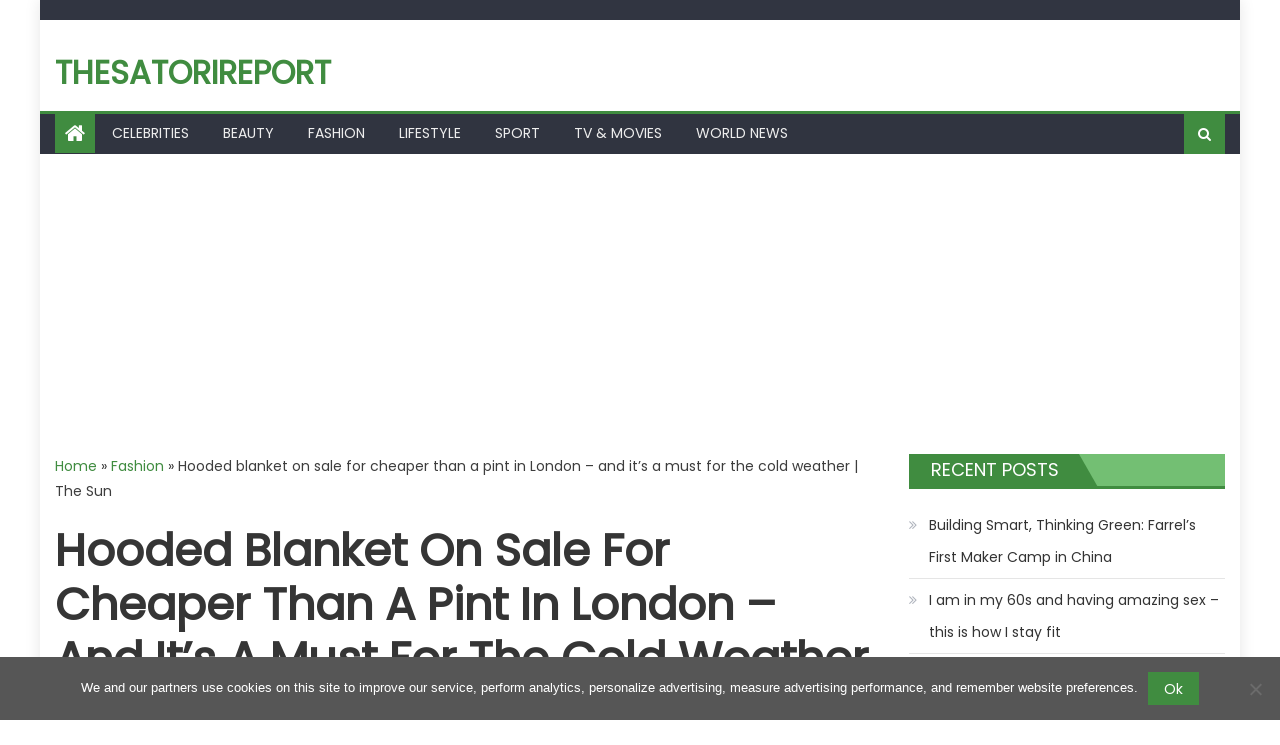

--- FILE ---
content_type: text/html; charset=utf-8
request_url: https://www.google.com/recaptcha/api2/aframe
body_size: 265
content:
<!DOCTYPE HTML><html><head><meta http-equiv="content-type" content="text/html; charset=UTF-8"></head><body><script nonce="R1K4pmp7vkunfhWLc-I20g">/** Anti-fraud and anti-abuse applications only. See google.com/recaptcha */ try{var clients={'sodar':'https://pagead2.googlesyndication.com/pagead/sodar?'};window.addEventListener("message",function(a){try{if(a.source===window.parent){var b=JSON.parse(a.data);var c=clients[b['id']];if(c){var d=document.createElement('img');d.src=c+b['params']+'&rc='+(localStorage.getItem("rc::a")?sessionStorage.getItem("rc::b"):"");window.document.body.appendChild(d);sessionStorage.setItem("rc::e",parseInt(sessionStorage.getItem("rc::e")||0)+1);localStorage.setItem("rc::h",'1769107817400');}}}catch(b){}});window.parent.postMessage("_grecaptcha_ready", "*");}catch(b){}</script></body></html>